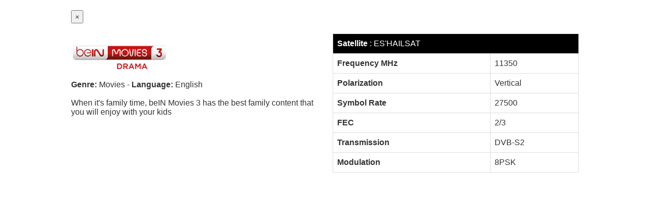

--- FILE ---
content_type: text/html; charset=utf-8
request_url: https://cne-eg.com/channelinfo.aspx?id=212
body_size: 1349
content:



 <link rel="stylesheet" href="https://maxcdn.bootstrapcdn.com/bootstrap/3.3.7/css/bootstrap.min.css" integrity="sha384-BVYiiSIFeK1dGmJRAkycuHAHRg32OmUcww7on3RYdg4Va+PmSTsz/K68vbdEjh4u" crossorigin="anonymous">
    <form method="post" action="./channelinfo.aspx?id=212" id="form1">
<div class="aspNetHidden">
<input type="hidden" name="__VIEWSTATE" id="__VIEWSTATE" value="XTCRbWRlzG6VlxQjqcaLc0FdKlghayxWNG/SKJH1vWnt+V72HlLwoX/MeHmy2QzD507XFb8bIccFYwyOBOFOTrnSOYP5U1RktBcbFD6xuVswxsMlqJro8lKMygYTdpcg+EbDBfWo3n1RnbXAN06Qk3VZDPDUqYHKsf4L9ygVAy0bxje/lHIarG7pk4IIsIY7dzDebko79haACJ/zl8z12VBd68G3XwYuCz/u7sj9hTrtf7u9yD0cVN7dlezzFriB19mmbC3MdBW1e/xNv0YR3xhAydW5hbHa5ZS4veczCYlNdUxKfS0aNC6LZOHi/r90nPM5MqU/uwrlW4BIyOU8lzdXiZJjIv7MiD/B6Xjx/uYggkPNaI1iiAjmXsXtPnlBtP3Vfu4E5kR8Hv0gYg+LpWozqkzrec5GReLncmZZfEuSqUxaTEBMgQcFb+6cof941WKBlmOdunjbabyYHQnmOuh+TeueHb7Fr5hKxkGXNDWTtYRob0L+Dh3m6i34Mhjy9Afur8NINfKw6C90JwQiYQiQ8uDaF/cO4OkdFaASB7JfhNWmw2L3FsZ4TneDT8EtN5N/oAx81N8XJINrJE6Wueq5MC+gc2fc7wKshcWK6DfLZqk5mSk6MjKTUR+EfP0XtSgtyYm9Tj2WFqYPJJB6oNXpvxFkbsBUowleZSHD4eQBEre1h6EKjR2TJcrN5+5GuYWkyej8jrOI/HpeYXvWSg==" />
</div>

<div class="aspNetHidden">

	<input type="hidden" name="__VIEWSTATEGENERATOR" id="__VIEWSTATEGENERATOR" value="ABFA3040" />
</div>
        




         <div id="custom-content" class="white-popup-block" style="max-width: 1000px; margin: 20px auto;">
           <button title="Close (Esc)" type="button" class="mfp-close">×</button>
           <div class="row" style="min-height:350px;">
                <div class="col-lg-6">
                    <br />
                    <table>
                        <tr><td><img id="imgLogo" src="/uploads/logos/2025181320898.png" /></td></tr>
                        
                       <tr><td><strong>Genre:</strong> <span id="lbl_Genre">Movies</span> - <strong>Language:</strong> <span id="lbl_Language">English</span></td></tr>
                        <tr><td> <br />When it's family time, beIN Movies 3 has the best family content that you will enjoy with your kids</td></tr>
                    </table>
                    
                   
                </div>
                <div class="col-lg-6" id='homer'>
                    <br />
                    <span id="DataList1"><span>
                
                <table class="nav-justified table table-bordered  table-hover">
                    <tr>
                         <td colspan="2" style="background-color:#000;color:#fff;">
                            <span id="DataList1_Label1_0" style="font-weight:bold;">Satellite</span> : <span id="DataList1_SatelliteName_ENLabel_0">ES'HAILSAT</span>
                        </td>
                         
                    </tr>
                    <tr>
                        <td>
                            <span id="DataList1_Label2_0" style="font-weight:bold;">Frequency MHz</span>
                        </td>
                        <td>
                            <span id="DataList1_FrequencyLabel_0">11350</span>
                        </td>
                    </tr>
                    <tr>
                        <td>
                            <span id="DataList1_Label3_0" style="font-weight:bold;">Polarization</span>
                        </td>
                        <td>
                            <span id="DataList1_Polarization_ENLabel_0">Vertical</span>
                        </td>
                    </tr>
                    <tr>
                        <td>
                            <span id="DataList1_Label4_0" style="font-weight:bold;">Symbol Rate</span>
                        </td>
                        <td>
                            <span id="DataList1_SymbolRateLabel_0">27500</span>
                        </td>
                    </tr>
                    <tr>
                        <td>
                            <span id="DataList1_Label5_0" style="font-weight:bold;">FEC</span>
                        </td>
                        <td>
                            <span id="DataList1_FECLabel_0">2/3</span>
                        </td>
                    </tr>
                    <tr>
                        <td>
                            <span id="DataList1_Label6_0" style="font-weight:bold;">Transmission</span>
                        </td>
                        <td>
                            <span id="DataList1_TransmitionLabel_0">DVB-S2</span>
                        </td>
                    </tr>
                    <tr>
                        <td>
                            <span id="DataList1_Label7_0" style="font-weight:bold;">Modulation</span>
                        </td>
                        <td>
                            <span id="DataList1_ModulationLabel_0">8PSK</span>
                        </td>
                    </tr>
                </table>
<br />
            </span></span>
                     
                </div>

            </div>
        </div>
         









        
        
        

    </form>
 